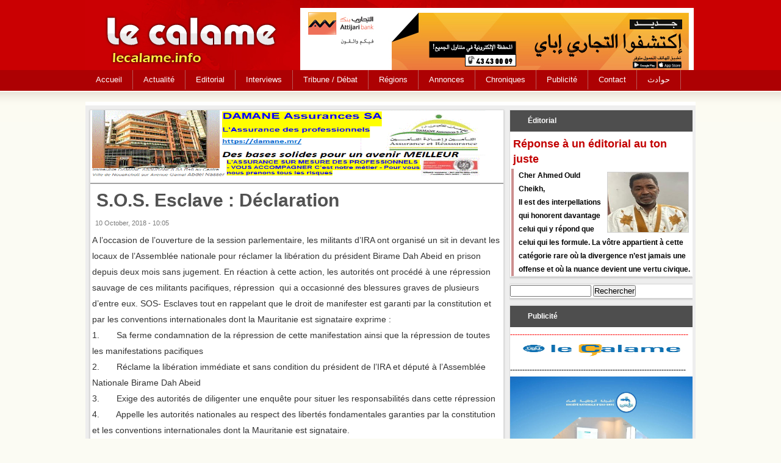

--- FILE ---
content_type: text/html; charset=utf-8
request_url: https://lecalame.info/?q=node/7890
body_size: 3950
content:
<!DOCTYPE html>

<html lang="fr">

<head>

	<meta http-equiv="Content-Type" content="text/html; charset=utf-8" />
<meta name="Generator" content="Drupal 7 (http://drupal.org)" />
<link rel="canonical" href="/?q=node/7890" />
<link rel="shortlink" href="/?q=node/7890" />
<link rel="shortcut icon" href="https://lecalame.info/misc/favicon.ico" type="image/vnd.microsoft.icon" />
	<link type="text/css" rel="stylesheet" href="https://lecalame.info/sites/default/files/css/css_xE-rWrJf-fncB6ztZfd2huxqgxu4WO-qwma6Xer30m4.css" media="all" />
<link type="text/css" rel="stylesheet" href="https://lecalame.info/sites/default/files/css/css_qPYwmj9dJRqx2MuVKD-kKMmdHfKlJFmhfBNmzX3iZIU.css" media="all" />
<link type="text/css" rel="stylesheet" href="https://lecalame.info/sites/default/files/css/css_PGbJgHCUCBf4dg7K9Kt8aAwsApndP4GZ9RuToPy3-Fk.css" media="all" />
<link type="text/css" rel="stylesheet" href="https://lecalame.info/sites/default/files/css/css_bnG-5kt3ZtYpS1NrB2taV0aLDaJ9T4fRxIvWmd0N77g.css" media="all" />
	<script type="text/javascript" src="https://lecalame.info/sites/default/files/js/js_YD9ro0PAqY25gGWrTki6TjRUG8TdokmmxjfqpNNfzVU.js"></script>
<script type="text/javascript" src="https://lecalame.info/sites/default/files/js/js_onbE0n0cQY6KTDQtHO_E27UBymFC-RuqypZZ6Zxez-o.js"></script>
<script type="text/javascript" src="https://lecalame.info/sites/default/files/js/js_VMTDN_LQahviuFqs2MlINTMUZlZNfZpHNw1hIbwWwuU.js"></script>
<script type="text/javascript">
<!--//--><![CDATA[//><!--
jQuery.extend(Drupal.settings, {"basePath":"\/","pathPrefix":"","setHasJsCookie":0,"ajaxPageState":{"theme":"lecalame","theme_token":"Db6HR1qElp84mUSq6ocGbV-xc86U6IVcfm2EMcXuPFQ","js":{"misc\/jquery.js":1,"misc\/jquery-extend-3.4.0.js":1,"misc\/jquery-html-prefilter-3.5.0-backport.js":1,"misc\/jquery.once.js":1,"misc\/drupal.js":1,"misc\/form-single-submit.js":1,"public:\/\/languages\/fr_7xDIVWKREsJlhIfbgOAyxPafE1Mfd_oYSCJ_sZbIBzw.js":1},"css":{"modules\/system\/system.base.css":1,"modules\/system\/system.menus.css":1,"modules\/system\/system.messages.css":1,"modules\/system\/system.theme.css":1,"modules\/field\/theme\/field.css":1,"modules\/node\/node.css":1,"modules\/poll\/poll.css":1,"modules\/search\/search.css":1,"modules\/user\/user.css":1,"sites\/all\/modules\/views\/css\/views.css":1,"sites\/all\/modules\/ckeditor\/css\/ckeditor.css":1,"sites\/all\/modules\/ctools\/css\/ctools.css":1,"sites\/all\/themes\/lecalame\/lecalam.css":1}},"urlIsAjaxTrusted":{"\/?q=node\/7890":true}});
//--><!]]>
</script>
	<!--[if lt IE 9]>
		<script src="http://html5shiv.googlecode.com/svn/trunk/html5.js"></script>
	<![endif]-->
  <title>S.O.S. Esclave :  Déclaration | Le calame</title>

</head>
 
<body class="html not-front not-logged-in no-sidebars page-node page-node- page-node-7890 node-type-content">
	
		
	<div id="con_body">
<div id="header">
  <div class="logo"> 
  
      <div id="banner"><div id="block-block-9" class="block block-block">

    
  <div class="content">
    <p><a href="http://www.attijariwafabank.com/"><img src="/sites/default/files/images/Bandeau-haut-du-site_645x111_Attijari-ePay.jpg" style="height:111px; width:645px" /></a> </p>
  </div>
</div>
</div>
</div>

 </div>
  <div id="topmenu"><div id="block-system-main-menu" class="block block-system block-menu">

    
  <div class="content">
    <ul class="menu"><li class="first collapsed"><a href="/" title="">Accueil</a></li>
<li class="leaf"><a href="/?q=Actualit%C3%A9s" title="">Actualité</a></li>
<li class="leaf"><a href="/?q=Calamit%C3%A9s" title="">Editorial</a></li>
<li class="leaf"><a href="/?q=Interviews" title="">Interviews</a></li>
<li class="leaf"><a href="/?q=D%C3%A9bat%20/%20Courrier" title="">Tribune / Débat </a></li>
<li class="leaf"><a href="/?q=Actualit%C3%A9%20nationale" title="">Régions</a></li>
<li class="leaf"><a href="/?q=Chronique" title="">Annonces</a></li>
<li class="leaf"><a href="/?q=Tribune" title="">Chroniques</a></li>
<li class="leaf"><a href="/?q=cc" title="">Publicité </a></li>
<li class="leaf"><a href="/?q=node/34">Contact</a></li>
<li class="last leaf"><a href="/?q=cc" title="">حوادث</a></li>
</ul>  </div>
</div>
</div>

<div id="a">
 
  
  
  
<div id="cont">


		
<div id="right"><div id="block-views-news-item-block" class="block block-views">

    <h2>Éditorial</h2>
  
  <div class="content">
    <div class="view view-news-item view-id-news_item view-display-id-block view-dom-id-de339e61e2dd9b64fcf96ef8e2f3df55">
        
  
  
      <div class="view-content">
      <div class="news_item">    <ul>          <li class="views-row views-row-1 views-row-odd views-row-first views-row-last news-item">  
  <div class="views-field views-field-title">        <span class="field-content"><a href="/?q=node/18048">Réponse à un éditorial au ton juste</a></span>  </div>  
  <div class="views-field views-field-field-image">        <div class="field-content"><img src="https://lecalame.info/sites/default/files/styles/medium/public/Haroun%201428_8.jpg?itok=IrQCSDzC" width="220" height="220" alt="" /></div>  </div>  
  <div class="views-field views-field-body">        <div class="field-content"><p><em><strong>Cher Ahmed Ould Cheikh,</strong></em><br />
Il est des interpellations qui honorent davantage celui qui y répond que celui qui les formule. La vôtre appartient à cette catégorie rare où la divergence n’est jamais une offense et où la nuance devient une vertu civique.<br /></p></div>  </div></li>
      </ul></div>    </div>
  
  
  
  
  
  
</div>  </div>
</div>
<div id="block-search-form" class="block block-search">

    
  <div class="content">
    <form action="/?q=node/7890" method="post" id="search-block-form" accept-charset="UTF-8"><div><div class="container-inline">
      <h2 class="element-invisible">Search form</h2>
    <div class="form-item form-type-textfield form-item-search-block-form">
  <label class="element-invisible" for="edit-search-block-form--2">Rechercher </label>
 <input title="Indiquer les termes à rechercher" type="text" id="edit-search-block-form--2" name="search_block_form" value="" size="15" maxlength="128" class="form-text" />
</div>
<div class="form-actions form-wrapper" id="edit-actions"><input type="submit" id="edit-submit" name="op" value="Rechercher" class="form-submit" /></div><input type="hidden" name="form_build_id" value="form-DuPteJN4l_WPP1WjOJOfzbwoT3pgp9Yx9I5Y1c9yYG4" />
<input type="hidden" name="form_id" value="search_block_form" />
</div>
</div></form>  </div>
</div>
<div id="block-block-7" class="block block-block">

    <h2>Publicité</h2>
  
  <div class="content">
    <p><span style="font-size:14px"><span style="color:#ff0000"><strong><u>-------------------------------------------------------------------------</u></strong></span></span></p>
<p><a href="https://lecalame.info/"><img alt="" src="/sites/default/files/images/Logo%20Lecalame.JPG" style="height:29px; width:300px" /></a></p>
<p>------------------------------------------------------------------------</p>
<p><img src="/sites/default/files/images/image-20260117131031-1.png" style="height:300px; width:300px" /></p>
<p><img src="/sites/default/files/images/tasiast-hr-fr.gif" style="height:300px; width:300px" /></p>
<p><img src="/sites/default/files/images/PHOTO-2025-09-22-13-54-48.jpg" style="height:428px; width:300px" /></p>
<p><img src="/sites/default/files/images/FR_Bannieere_Kinross_Septembre_2025(1).gif" style="height:273px; width:300px" /></p>
<p><img src="/sites/default/files/images/star%20-2024-05-28-pub.jpg" style="height:425px; width:300px" /></p>
<p><a href="https://bamis.mr/"><img src="/sites/default/files/images/Bamis%20band111.jpg" style="height:227px; width:300px" /></a></p>
<p><a href="https://lecalame.info/?q=node/13718"><img src="/sites/default/files/images/SWEDD%20affiche_01%20site%20lc.jpg" style="height:327px; width:300px" /></a></p>
<p><a href="http://staroilgroup.com/"><img src="/sites/default/files/images/Star-Visuel-GroupSite.jpg" style="height:259px; width:300px" /></a></p>
<p><a href="/sites/default/files/images/MCGroupe2008iso.jpg"><img alt="" src="/sites/default/files/images/MCGroupe2008iso.jpg" style="height:244px; width:300px" /></a></p>
<p><a href="/sites/default/files/images/AGM%20pub%20site(1).jpg"><img alt="" src="/sites/default/files/images/AGM%20pub%20site.jpg" style="height:215px; width:300px" /></a></p>
<p><img alt="" longdesc="www.nasr.mr" src="/sites/default/files/images/Nasrpub.jpg" style="height:219px; width:320px" /></p>
<p><img alt="" src="/sites/default/files/images/VoxAfrica.jpg" style="height:191px; width:250px" /></p>
  </div>
</div>
<div id="block-fb-social-" class="block block-fb-social">

    
  <div class="content">
    <div class="fb-social-likebox-plugin">
  <fb:like-box  href="https://www.facebook.com/lecalame" width="300" height="" colorscheme="light" show_faces="true" border_color="" stream="false" header="false" force_wall="false"></fb:like-box>
</div>

  </div>
</div>
<iframe src="https://neuvoo.ca/services/jobroll/client-lecalame.php" width="100%" height="220px" frameborder="0"></iframe>

</div>

		<div id="content">
	<div id="news"><div id="block-block-10" class="block block-block">

    
  <div class="content">
    <p><a href="https://www.damane.mr"><img src="/sites/default/files/images/Damane%20Assurances%20bandeau%20lc(1).gif" style="height:111px; width:645px" /></a></p>
  </div>
</div>
</div>



			<div id="title"><h2>S.O.S. Esclave :  Déclaration</h2></div>
							
			<div id="block-system-main" class="block block-system">

    
  <div class="content">
    <div id="node-7890" class="node node-content clearfix">

       <span class="date"> 10 October, 2018 - 10:05</span>
  
  <article class="content clearfix">
    <div class="field field-name-body field-type-text-with-summary field-label-hidden"><div class="field-items"><div class="field-item even"><p>A l’occasion de l’ouverture de la session parlementaire, les militants d’IRA ont organisé un sit in devant les locaux de l’Assemblée nationale pour réclamer la libération du président Birame Dah Abeid en prison depuis deux mois sans jugement. En réaction à cette action, les autorités ont procédé à une répression sauvage de ces militants pacifiques, répression  qui a occasionné des blessures graves de plusieurs d’entre eux. SOS- Esclaves tout en rappelant que le droit de manifester est garanti par la constitution et par les conventions internationales dont la Mauritanie est signataire exprime :</p>
<p>1.       Sa ferme condamnation de la répression de cette manifestation ainsi que la répression de toutes les manifestations pacifiques</p>
<p>2.       Réclame la libération immédiate et sans condition du président de l’IRA et député à l’Assemblée Nationale Birame Dah Abeid</p>
<p>3.       Exige des autorités de diligenter une enquête pour situer les responsabilités dans cette répression</p>
<p>4.       Appelle les autorités nationales au respect des libertés fondamentales garanties par la constitution et les conventions internationales dont la Mauritanie est signataire.</p>
<p> </p>
<p> Nouakchott. Le 9 octobre 2018</p>
</div></div></div>  </article>

  
  
</div>
  </div>
</div>

		</div>

	
</div>	


	
</div>

<div id="footer">
<div class="footer">

<p>Copyright-2014   </p>

</div>
</div>
</div>	
	
<script defer src="https://static.cloudflareinsights.com/beacon.min.js/vcd15cbe7772f49c399c6a5babf22c1241717689176015" integrity="sha512-ZpsOmlRQV6y907TI0dKBHq9Md29nnaEIPlkf84rnaERnq6zvWvPUqr2ft8M1aS28oN72PdrCzSjY4U6VaAw1EQ==" data-cf-beacon='{"version":"2024.11.0","token":"90f6494aa54f4797b0f5e890c4f33d24","r":1,"server_timing":{"name":{"cfCacheStatus":true,"cfEdge":true,"cfExtPri":true,"cfL4":true,"cfOrigin":true,"cfSpeedBrain":true},"location_startswith":null}}' crossorigin="anonymous"></script>
</body>

</html>